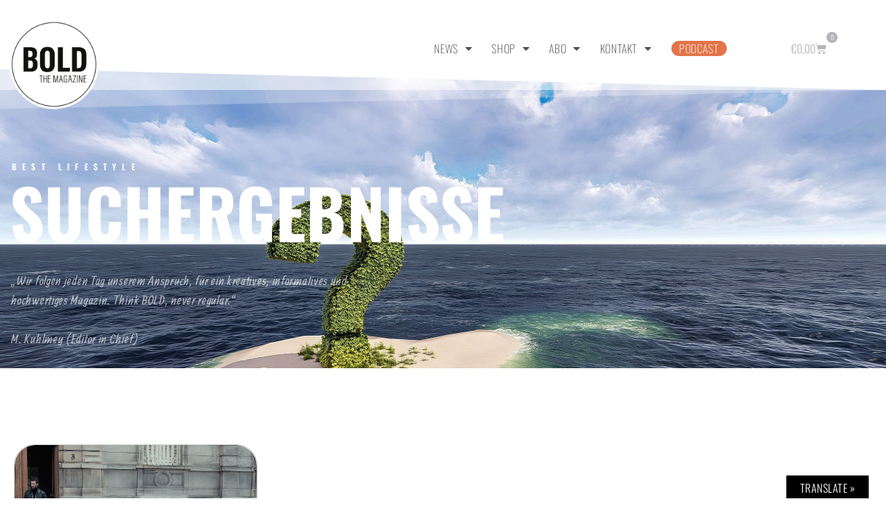

--- FILE ---
content_type: text/html; charset=UTF-8
request_url: https://www.bold-magazine.eu/wp-admin/admin-ajax.php
body_size: -386
content:
930466.c581a451abf77ca28d99f6d3906d87b8

--- FILE ---
content_type: text/css
request_url: https://www.bold-magazine.eu/wp-content/uploads/elementor/css/post-18619.css?ver=1769118109
body_size: 1273
content:
.elementor-18619 .elementor-element.elementor-element-7b975ca:not(.elementor-motion-effects-element-type-background), .elementor-18619 .elementor-element.elementor-element-7b975ca > .elementor-motion-effects-container > .elementor-motion-effects-layer{background-image:url("https://www.bold-magazine.eu/wp-content/uploads/2019/03/question-mark-3255136-scaled.jpg");background-repeat:no-repeat;background-size:cover;}.elementor-18619 .elementor-element.elementor-element-7b975ca > .elementor-background-overlay{background-color:rgba(2, 2, 2, 0.46);opacity:0.89;transition:background 0.3s, border-radius 0.3s, opacity 0.3s;}.elementor-18619 .elementor-element.elementor-element-7b975ca > .elementor-container{min-height:60vh;}.elementor-18619 .elementor-element.elementor-element-7b975ca{transition:background 0.3s, border 0.3s, border-radius 0.3s, box-shadow 0.3s;}.elementor-18619 .elementor-element.elementor-element-7b975ca > .elementor-shape-top svg{width:calc(100% + 1.3px);height:59px;}.elementor-18619 .elementor-element.elementor-element-f9aa4be.elementor-column > .elementor-widget-wrap{justify-content:center;}.elementor-18619 .elementor-element.elementor-element-f9aa4be > .elementor-widget-wrap > .elementor-widget:not(.elementor-widget__width-auto):not(.elementor-widget__width-initial):not(:last-child):not(.elementor-absolute){margin-block-end:0px;}.elementor-18619 .elementor-element.elementor-element-f9aa4be > .elementor-element-populated{margin:120px 0px 0px 0px;--e-column-margin-right:0px;--e-column-margin-left:0px;}.elementor-18619 .elementor-element.elementor-element-2d03ce0 > .elementor-widget-container{margin:0px 0px 0px 0px;padding:0px 0px 0px 7px;}.elementor-18619 .elementor-element.elementor-element-2d03ce0 .elementor-heading-title{font-size:12px;font-weight:600;text-transform:uppercase;line-height:21px;letter-spacing:8.2px;color:#ffffff;}.elementor-18619 .elementor-element.elementor-element-39c1b0f > .elementor-widget-container{margin:0px 0px 0px 0px;padding:0px 0px 0px 4px;}.elementor-18619 .elementor-element.elementor-element-39c1b0f .elementor-heading-title{color:#ffffff;}.elementor-18619 .elementor-element.elementor-element-e00b34f > .elementor-widget-container{padding:2em 40em 0em 0.4em;}.elementor-18619 .elementor-element.elementor-element-e00b34f .elementor-heading-title{font-family:"Allan", Raleway, Arial;font-size:18px;font-weight:400;line-height:24px;letter-spacing:0.7px;color:rgba(255, 255, 255, 0.64);}.elementor-18619 .elementor-element.elementor-element-25b89ff > .elementor-container{max-width:1215px;}.elementor-18619 .elementor-element.elementor-element-25b89ff{padding:100px 0px 120px 0px;}.elementor-18619 .elementor-element.elementor-element-263468e > .elementor-element-populated{margin:0px 10px 0px 10px;--e-column-margin-right:10px;--e-column-margin-left:10px;}.elementor-18619 .elementor-element.elementor-element-8a7e373{--grid-row-gap:60px;--grid-column-gap:60px;}.elementor-18619 .elementor-element.elementor-element-8a7e373 > .elementor-widget-container{margin:0px 0px 0px 0px;padding:0px 0px 0px 0px;}.elementor-18619 .elementor-element.elementor-element-8a7e373 .elementor-post__thumbnail__link{width:100%;}.elementor-18619 .elementor-element.elementor-element-8a7e373 .elementor-post__meta-data span + span:before{content:"//";}.elementor-18619 .elementor-element.elementor-element-8a7e373 .elementor-post{border-style:solid;border-width:0.4px 0.4px 0.4px 0.4px;border-radius:30px;padding:0px 0px 0px 0px;border-color:rgba(0, 0, 0, 0.19);}.elementor-18619 .elementor-element.elementor-element-8a7e373 .elementor-post__text{padding:15px 30px 40px 30px;}.elementor-18619 .elementor-element.elementor-element-8a7e373 .elementor-post:hover{background-color:rgba(0,0,0,0.03);}.elementor-18619 .elementor-element.elementor-element-8a7e373 .elementor-post__thumbnail{border-radius:30px 30px 0px 30px;}.elementor-18619 .elementor-element.elementor-element-8a7e373.elementor-posts--thumbnail-left .elementor-post__thumbnail__link{margin-right:30px;}.elementor-18619 .elementor-element.elementor-element-8a7e373.elementor-posts--thumbnail-right .elementor-post__thumbnail__link{margin-left:30px;}.elementor-18619 .elementor-element.elementor-element-8a7e373.elementor-posts--thumbnail-top .elementor-post__thumbnail__link{margin-bottom:30px;}.elementor-18619 .elementor-element.elementor-element-8a7e373 .elementor-post__thumbnail img{filter:brightness( 100% ) contrast( 100% ) saturate( 100% ) blur( 0px ) hue-rotate( 0deg );}.elementor-18619 .elementor-element.elementor-element-8a7e373 .elementor-post__title, .elementor-18619 .elementor-element.elementor-element-8a7e373 .elementor-post__title a{color:#45464F;font-family:"Oswald", Raleway, Arial;font-size:18px;font-weight:400;text-transform:uppercase;line-height:28px;letter-spacing:0.6px;}.elementor-18619 .elementor-element.elementor-element-8a7e373 .elementor-post__title{margin-bottom:8px;}.elementor-18619 .elementor-element.elementor-element-8a7e373 .elementor-post__meta-data{color:#313131BA;font-family:"Oswald", Raleway, Arial;font-size:12px;font-weight:200;text-transform:uppercase;line-height:24px;letter-spacing:0.7px;margin-bottom:28px;}.elementor-18619 .elementor-element.elementor-element-8a7e373 .elementor-post__meta-data span:before{color:rgba(71, 72, 81, 0.6);}.elementor-18619 .elementor-element.elementor-element-8a7e373 .elementor-post__excerpt p{color:#313131E8;font-family:"Raleway", Raleway, Arial;font-size:16px;font-weight:200;line-height:28px;letter-spacing:0.3px;}.elementor-18619 .elementor-element.elementor-element-8a7e373 .elementor-post__excerpt{margin-bottom:20px;}.elementor-18619 .elementor-element.elementor-element-8a7e373 .elementor-post__read-more{color:#E27448;}.elementor-18619 .elementor-element.elementor-element-8a7e373 a.elementor-post__read-more{font-family:"Oswald", Raleway, Arial;font-size:16px;font-weight:300;text-transform:uppercase;line-height:26px;letter-spacing:0.6px;}.elementor-18619 .elementor-element.elementor-element-8a7e373 .elementor-pagination{text-align:center;font-family:"Oswald", Raleway, Arial;font-size:14px;font-weight:300;text-transform:uppercase;line-height:60px;}.elementor-18619 .elementor-element.elementor-element-8a7e373 .elementor-pagination .page-numbers:not(.dots){color:rgba(71, 72, 81, 0.7);}body:not(.rtl) .elementor-18619 .elementor-element.elementor-element-8a7e373 .elementor-pagination .page-numbers:not(:first-child){margin-left:calc( 10px/2 );}body:not(.rtl) .elementor-18619 .elementor-element.elementor-element-8a7e373 .elementor-pagination .page-numbers:not(:last-child){margin-right:calc( 10px/2 );}body.rtl .elementor-18619 .elementor-element.elementor-element-8a7e373 .elementor-pagination .page-numbers:not(:first-child){margin-right:calc( 10px/2 );}body.rtl .elementor-18619 .elementor-element.elementor-element-8a7e373 .elementor-pagination .page-numbers:not(:last-child){margin-left:calc( 10px/2 );}@media(max-width:1024px){.elementor-18619 .elementor-element.elementor-element-7b975ca > .elementor-container{min-height:72vh;}.elementor-bc-flex-widget .elementor-18619 .elementor-element.elementor-element-f9aa4be.elementor-column .elementor-widget-wrap{align-items:flex-end;}.elementor-18619 .elementor-element.elementor-element-f9aa4be.elementor-column.elementor-element[data-element_type="column"] > .elementor-widget-wrap.elementor-element-populated{align-content:flex-end;align-items:flex-end;}.elementor-18619 .elementor-element.elementor-element-f9aa4be > .elementor-element-populated{margin:120px 80px 0px 20px;--e-column-margin-right:80px;--e-column-margin-left:20px;}.elementor-18619 .elementor-element.elementor-element-2d03ce0 > .elementor-widget-container{margin:0px 0px 0px 24px;padding:0px 0px 0px 0px;}.elementor-18619 .elementor-element.elementor-element-39c1b0f > .elementor-widget-container{margin:0px 0px 0px 20px;padding:0px 0px 0px 0px;}.elementor-18619 .elementor-element.elementor-element-e00b34f > .elementor-widget-container{margin:40px 0px 0px 24px;padding:0px 0px 0px 0px;}.elementor-18619 .elementor-element.elementor-element-263468e > .elementor-element-populated{margin:0px 20px 0px 20px;--e-column-margin-right:20px;--e-column-margin-left:20px;}}@media(max-width:667px){.elementor-18619 .elementor-element.elementor-element-7b975ca{margin-top:0px;margin-bottom:0px;padding:60px 0px 0px 0px;}.elementor-18619 .elementor-element.elementor-element-f9aa4be.elementor-column > .elementor-widget-wrap{justify-content:center;}.elementor-18619 .elementor-element.elementor-element-f9aa4be > .elementor-element-populated{margin:80px 0px 0px 0px;--e-column-margin-right:0px;--e-column-margin-left:0px;padding:0px 0px 0px 0px;}.elementor-18619 .elementor-element.elementor-element-2d03ce0 > .elementor-widget-container{margin:20px 0px 3px 10px;padding:0px 0px 0px 0px;}.elementor-18619 .elementor-element.elementor-element-2d03ce0{text-align:center;}.elementor-18619 .elementor-element.elementor-element-39c1b0f > .elementor-widget-container{margin:0px 0px 0px 0px;}.elementor-18619 .elementor-element.elementor-element-39c1b0f{text-align:center;}.elementor-18619 .elementor-element.elementor-element-e00b34f > .elementor-widget-container{margin:-1px -1px -1px -8px;}.elementor-18619 .elementor-element.elementor-element-e00b34f{text-align:center;}.elementor-18619 .elementor-element.elementor-element-e00b34f .elementor-heading-title{font-size:1em;}.elementor-18619 .elementor-element.elementor-element-263468e > .elementor-element-populated{margin:0px 15px 0px 18px;--e-column-margin-right:15px;--e-column-margin-left:18px;}.elementor-18619 .elementor-element.elementor-element-8a7e373 .elementor-post__thumbnail__link{width:100%;}}